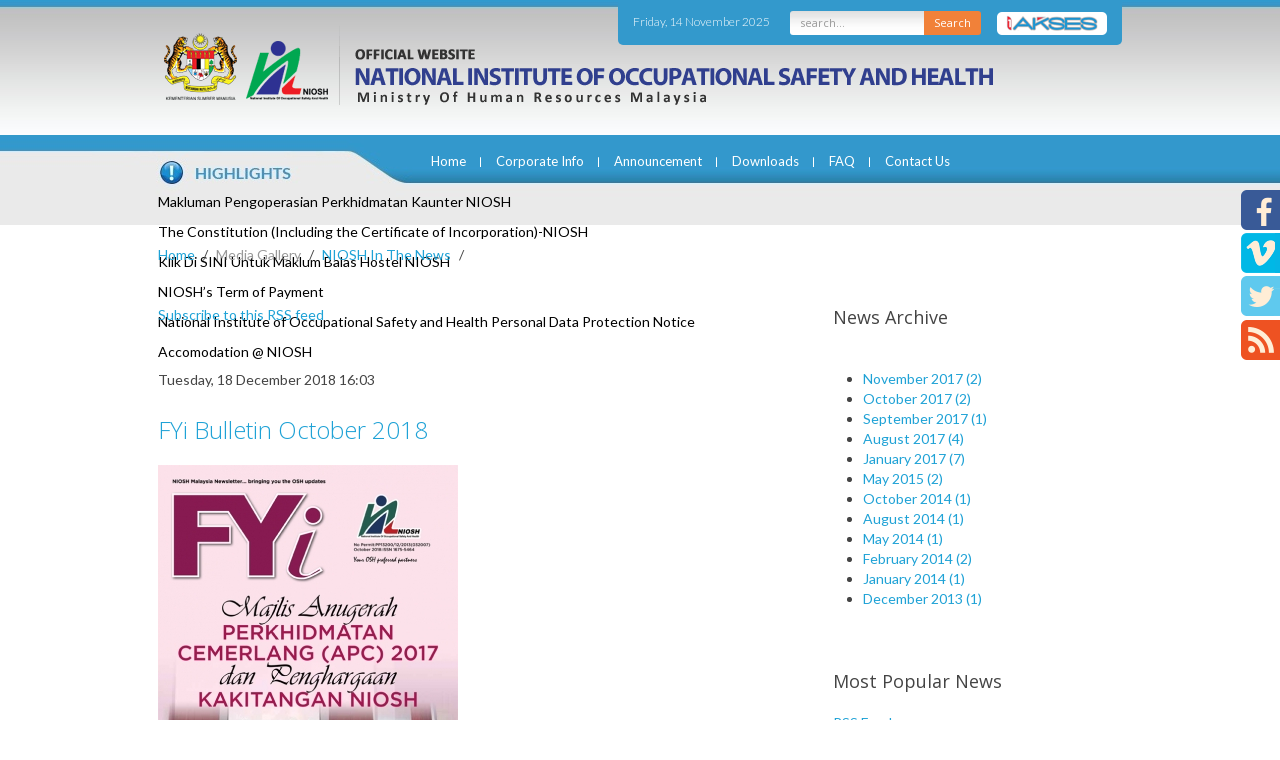

--- FILE ---
content_type: text/html; charset=utf-8
request_url: http://ec2-13-228-82-236.ap-southeast-1.compute.amazonaws.com/mediagallery/niosh-in-the-news/itemlist/user/999-2024-02-08-06-25-47?start=70
body_size: 11235
content:
 


<!DOCTYPE HTML>
<html prefix="og: http://ogp.me/ns#" lang="en-gb" dir="ltr"  data-config='{"twitter":0,"plusone":0,"facebook":0,"style":null}'>

<head>
<meta name="format-detection" content="telephone=no">

<meta name="viewport" content="width=device-width, initial-scale=1" />
<meta charset="utf-8">
<meta http-equiv="X-UA-Compatible" content="IE=edge">

<base href="http://ec2-13-228-82-236.ap-southeast-1.compute.amazonaws.com/mediagallery/niosh-in-the-news/itemlist/user/999-2024-02-08-06-25-47" />
	<meta property="og:url" content="http://13.228.82.236/mediagallery/niosh-in-the-news/itemlist/user/999-2017-08-04-13-48-16?start=70" />
	<meta property="og:type" content="website" />
	<meta property="og:description" content="National Institute of Occupational Safety and Health" />
	<meta name="robots" content="index, follow" />
	<meta http-equiv="content-type" content="text/html; charset=utf-8" />
	<meta name="description" content="National Institute of Occupational Safety and Health" />
	<meta name="generator" content="Joomla! - Open Source Content Management" />
	<title>NIOSH In The News</title>
	<link href="/mediagallery/niosh-in-the-news/itemlist/user/999-2017-08-04-13-48-16?format=feed&amp;type=rss" rel="alternate" type="application/rss+xml" title="RSS 2.0" />
	<link href="/mediagallery/niosh-in-the-news/itemlist/user/999-2017-08-04-13-48-16?format=feed&amp;type=atom" rel="alternate" type="application/atom+xml" title="Atom 1.0" />
	<link href="/templates/niosh/favicon.ico" rel="shortcut icon" type="image/vnd.microsoft.icon" />
	<link href="/media/plg_system_browserupdatewarning/css/BrowserUpdateWarning.css" rel="stylesheet" type="text/css" />
	<link href="/media/k2/assets/css/k2.fonts.css?v2.7.1" rel="stylesheet" type="text/css" />
	<link href="/components/com_k2/css/k2.css?v2.7.1" rel="stylesheet" type="text/css" />
	<link href="/plugins/system/jcemediabox/css/jcemediabox.css?1d12bb5a40100bbd1841bfc0e498ce7b" rel="stylesheet" type="text/css" />
	<link href="/plugins/system/jcemediabox/themes/standard/css/style.css?50fba48f56052a048c5cf30829163e4d" rel="stylesheet" type="text/css" />
	<link href="/media/coalawebtraffic/modules/traffic/css/cwt-base.css" rel="stylesheet" type="text/css" />
	<link href="/media/coalawebtraffic/modules/traffic/counter-themes/users/css/cw-visitors.css" rel="stylesheet" type="text/css" />
	<link href="/modules/mod_sp_news_highlighter/assets/css/style.css" rel="stylesheet" type="text/css" />
	<link href="/modules/mod_jpanel/assets/css/style.css" rel="stylesheet" type="text/css" />
	<style type="text/css">
#scrollToTop {
	cursor: pointer;
	font-size: 0.9em;
	position: fixed;
	text-align: center;
	z-index: 9999;
	-webkit-transition: background-color 0.2s ease-in-out;
	-moz-transition: background-color 0.2s ease-in-out;
	-ms-transition: background-color 0.2s ease-in-out;
	-o-transition: background-color 0.2s ease-in-out;
	transition: background-color 0.2s ease-in-out;

	background: #121212;
	color: #ffffff;
	border-radius: 3px;
	padding-left: 12px;
	padding-right: 12px;
	padding-top: 12px;
	padding-bottom: 12px;
	right: 20px; bottom: 20px;
}

#scrollToTop:hover {
	background: #0088cc;
	color: #ffffff;
}

#scrollToTop > img {
	display: block;
	margin: 0 auto;
}#sp-nh94 {color:#ffffff;background:#df7f00}.sp-nh-item{background:#df7f00}a.sp-nh-link {color:#047aac}a.sp-nh-link:hover {color:#039ee1}.sp-nh-buttons,.sp-nh-item,.sp-nh-prev,.sp-nh-next {height:30px;line-height:30px}.sp-nh-prev,.sp-nh-next{background-image: url(/modules/mod_sp_news_highlighter/assets/images/style5.png)}#jPanel_165,#jPanel_165 .jpanelContent{height: 150px; }#jPanel_165,#jPanel_165 .jpanelContent{width: 150px; }#jPanel_165 .jpanelHandle{background-color: #6a6a6a; color: #ffffff; }#jPanel_165 .jpanelContent{background-color: #242424; }#jPanel_165{right:-161px; top:5%;}
#jPanel_165 .jpanelHandle p{margin: 0;}
#jPanel_165 .jpanelHandle{border-radius:5px 0 0 5px;}
#jPanel_165 .jpanelHandle, #jPanel_165 .jpanelContent{float:right;}

	</style>
	<script type="application/json" class="joomla-script-options new">{"system.paths":{"root":"","base":""},"joomla.jtext":{"PLG_SYS_BROWSERUPDATEWARNING_JS_TIMETOUPGRADE":"It&#39;s time to upgrade your browser.","PLG_SYS_BROWSERUPDATEWARNING_JS_UPDATECURRENT":"Click here to update your current browser","PLG_SYS_BROWSERUPDATEWARNING_JS_IE":"Download Internet Explorer","PLG_SYS_BROWSERUPDATEWARNING_JS_SAFARI":"Download Safari","PLG_SYS_BROWSERUPDATEWARNING_JS_FIREFOX":"Download Firefox","PLG_SYS_BROWSERUPDATEWARNING_JS_CHROME":"Download Chrome","PLG_SYS_BROWSERUPDATEWARNING_JS_OPERA":"Download Opera","PLG_SYS_BROWSERUPDATEWARNING_JS_WHYSHOULDI":"Why you should update:","PLG_SYS_BROWSERUPDATEWARNING_JS_WHYFASTER":"Websites load faster","PLG_SYS_BROWSERUPDATEWARNING_JS_WHYSAFER":"Safer Browsing","PLG_SYS_BROWSERUPDATEWARNING_JS_WHYRENDER":"Websites render correctly","PLG_SYS_BROWSERUPDATEWARNING_JS_WHYMORE":"Other great features","PLG_SYS_BROWSERUPDATEWARNING_JS_CONTINUE":"Continue"}}</script>
	<script src="/media/system/js/mootools-core.js?9a28028bd01499dd21752ad7e6c5ee4c" type="text/javascript"></script>
	<script src="/media/system/js/core.js?9a28028bd01499dd21752ad7e6c5ee4c" type="text/javascript"></script>
	<script src="/media/system/js/mootools-more.js?9a28028bd01499dd21752ad7e6c5ee4c" type="text/javascript"></script>
	<script src="/media/plg_system_browserupdatewarning/js/BrowserUpdateWarning.js" type="text/javascript"></script>
	<script src="/media/plg_system_sl_scrolltotop/js/scrolltotop_mt.js" type="text/javascript"></script>
	<script src="/media/jui/js/jquery.min.js?9a28028bd01499dd21752ad7e6c5ee4c" type="text/javascript"></script>
	<script src="/media/jui/js/jquery-noconflict.js?9a28028bd01499dd21752ad7e6c5ee4c" type="text/javascript"></script>
	<script src="/media/jui/js/jquery-migrate.min.js?9a28028bd01499dd21752ad7e6c5ee4c" type="text/javascript"></script>
	<script src="/media/k2/assets/js/k2.frontend.js?v2.7.1&amp;sitepath=/" type="text/javascript"></script>
	<script src="/media/jui/js/bootstrap.min.js?9a28028bd01499dd21752ad7e6c5ee4c" type="text/javascript"></script>
	<script src="/plugins/system/jcemediabox/js/jcemediabox.js?0c56fee23edfcb9fbdfe257623c5280e" type="text/javascript"></script>
	<script src="/modules/mod_sp_news_highlighter/assets/js/sp_highlighter.js" type="text/javascript"></script>
	<script src="/modules/mod_jpanel/assets/js/jpanel.min.js" type="text/javascript"></script>
	<script type="text/javascript">
window.addEvent('domready',function(){
Joomla.JText.load();
var plg_system_browserupdatewarning_cookie = Cookie.read('plg_system_browserupdatewarning');
	if(!plg_system_browserupdatewarning_cookie) {
		var plg_system_browserupdatewarning = new BrowserUpdateWarning({
			'opacity': 30,
			'imagesDirectory': '/media/plg_system_browserupdatewarning/images/',
			'allowContinue':true,
			'minVersion_ie':8,
			'downloadOptions':["ie","safari","firefox","chrome","opera"]
		});
		plg_system_browserupdatewarning.check();
	}
});
var plg_system_browserupdatewarning_language = []
var plg_system_browserupdatewarning_cookiepath = '';document.addEvent('domready', function() {
	new Skyline_ScrollToTop({
		'image':		'/images/arrowTop20.png',
		'text':			'',
		'title':		'',
		'className':	'scrollToTop',
		'duration':		500,
		'transition':	Fx.Transitions.linear
	});
});jQuery(function($){ $(".hasTooltip").tooltip({"html": true,"container": "body"}); });JCEMediaBox.init({popup:{width:"",height:"",legacy:0,lightbox:0,shadowbox:0,resize:1,icons:1,overlay:1,overlayopacity:0.8,overlaycolor:"#000000",fadespeed:500,scalespeed:500,hideobjects:0,scrolling:"fixed",close:2,labels:{'close':'Close','next':'Next','previous':'Previous','cancel':'Cancel','numbers':'{$current} of {$total}'},cookie_expiry:"",google_viewer:0},tooltip:{className:"tooltip",opacity:0.8,speed:150,position:"br",offsets:{x: 16, y: 16}},base:"/",imgpath:"plugins/system/jcemediabox/img",theme:"standard",themecustom:"",themepath:"plugins/system/jcemediabox/themes",mediafallback:0,mediaselector:"audio,video"});
	jQuery(window).load(function(){		
		
		clickJpanel("#jPanel_165");
		
		initjPanelHandle("#jPanel_165");
		
		closeJpanel("#jPanel_165");
	});

	</script>

<link rel="apple-touch-icon-precomposed" href="/templates/niosh/apple_touch_icon.png">
<link rel="stylesheet" href="/templates/niosh/css/bootstrap.css">
<link rel="stylesheet" href="/templates/niosh/css/theme.css">
<link rel="stylesheet" href="/templates/niosh/css/custom.css">
<link rel="stylesheet" href="/templates/niosh/css/hover.css">
<link rel="stylesheet" href="/templates/niosh/css/responsive.css">
<script src="/templates/niosh/warp/vendor/uikit/js/uikit.js"></script>
<script src="/templates/niosh/js/responsive-switch.js"></script>
<script src="/templates/niosh/warp/vendor/uikit/js/components/autocomplete.js"></script>
<script src="/templates/niosh/warp/vendor/uikit/js/components/search.js"></script>
<script src="/templates/niosh/warp/vendor/uikit/js/components/tooltip.js"></script>
<script src="/templates/niosh/warp/js/social.js"></script>
<script src="/templates/niosh/js/theme.js"></script>



	
   
   
   <link href="/templates/niosh/css/custom.css" rel="stylesheet" type="text/css" alt="W3C"/>

   <link rel="alternate stylesheet" type="text/css" href="/templates/niosh/css/green.css" title="green" media="screen" />
	<link rel="alternate stylesheet" type="text/css" href="/templates/niosh/css/yellow.css" title="yellow" media="screen" />
    <link rel="alternate stylesheet" type="text/css" href="/templates/niosh/css/red.css" title="red" media="screen" />


	<script type="text/javascript" src="/templates/niosh/styleswitch.js"></script>
    
	<script>
  (function(i,s,o,g,r,a,m){i['GoogleAnalyticsObject']=r;i[r]=i[r]||function(){
  (i[r].q=i[r].q||[]).push(arguments)},i[r].l=1*new Date();a=s.createElement(o),
  m=s.getElementsByTagName(o)[0];a.async=1;a.src=g;m.parentNode.insertBefore(a,m)
  })(window,document,'script','//www.google-analytics.com/analytics.js','ga');

  ga('create', 'UA-47565231-1', 'auto');
  ga('send', 'pageview');

</script>
<script type="text/javascript">

//window.$crisp=[];window.CRISP_WEBSITE_ID="cff36e33-8a8d-47f5-804c-4b68c10b6745";(function(){d=document;s=d.createElement("script");s.src="https://client.crisp.chat/l.js";s.async=1;d.getElementsByTagName("head")[0].appendChild(s);})();

$crisp.push(["safe", true])
$crisp.push(['do', 'chat:show']);

</script>
 

</head>

<body class="tm-noblog niosh-in-the-news">


<div class="social-left">

<ul>

<li><a href="https://www.facebook.com/nioshmalaysia"><img src="/templates/niosh/images/social_fb.png" width="39" height="40"  alt="facebook"/></a></li>
<li><a href="https://vimeo.com/niosh/"><img src="/templates/niosh/images/social_vimeo.png" width="39" height="40"  alt="vimeo"/></a></li>
<li><a href="https://twitter.com/NioshMalaysia"><img src="/templates/niosh/images/social_twitter.png" width="39" height="41"  alt="twitter"/></a></li>
<li><a href="/mediagallery/niosh-in-the-news/itemlist/category/2-niosh-in-the-news?format=feed" target="_blank"><img src="/templates/niosh/images/social_rss.png" width="39" height="40"  alt="rss"/></a></li>

</ul>


</div>



	
<div class="wrap header">

<div class="main-container clearfix">


<div class="top-right">

<div class="date-top">

<div class="">
<div class="">
    <div class="cw-mod-traffic-70" id="cw-traffic-162">
                
        
        
                    <div class="cwt-datetime">
        Friday, 14 November 2025        </div>
            </div>
</div>
</div>

</div>

<div class="search-top">

<form id="search-87" class="uk-search-top" action="/search" method="get" role="search">
	<label for="search" style="display:none;">Search</label>
	<input class="inputboxsearch" id="search" type="search" name="q" placeholder="search..." autocomplete="off">
	<button class="search-bttn" onclick="this.form.searchword.focus();">Search</button>


	</form>

</div>


<div class="search-akses">
<a href="/1akses"><img src="/templates/niosh/images/one_akses_button.png" width="110" height="23"  alt="1akses"/> </a>

</div>

</div>


<div class="logo"></div>




</div>

</div>

<div class="wrap navigation-wrap">
<div class="main-container clearfix">

<div class="navigation clearfix">
		<nav class="tm-navbar uk-navbar">

						<ul class="uk-navbar-nav uk-hidden-small"><li><a href="/">Home</a></li><li class="uk-parent" data-uk-dropdown="{}" aria-haspopup="true" aria-expanded="false"><a href="#">Corporate Info</a>
<div class="uk-dropdown uk-dropdown-navbar uk-dropdown-width-1"><div class="uk-grid uk-dropdown-grid"><div class="uk-width-1-1"><ul class="uk-nav uk-nav-navbar"><li class="uk-parent uk-nav-header">Messages
<ul class="uk-nav-sub"><li><a href="/corporate-info/message/chairman">Chairman</a></li><li><a href="/corporate-info/message/executive-director">Executive Director</a></li></ul></li><li class="uk-parent uk-nav-header">NIOSH Policy
<ul class="uk-nav-sub"><li><a href="/corporate-info/niosh-policy/safety-and-health-policy">Safety and Health Policy </a></li><li><a href="/corporate-info/niosh-policy/quality-policy">Quality Policy</a></li><li><a href="/corporate-info/niosh-policy/human-resources-development-policy">Human Resources Development Policy</a></li><li><a href="/corporate-info/niosh-policy/oshect-quality-policy">OSHECT Quality Policy</a></li><li><a href="/corporate-info/niosh-policy/environmental-policy">Environmental Policy</a></li><li><a href="/corporate-info/niosh-policy/rtsms">Road Traffic Safety Management System Policy</a></li><li><a href="/corporate-info/niosh-policy/anti-corruption-policy">Integrity &amp; Governance</a></li><li><a href="/corporate-info/niosh-policy/sustainability-policy">Sustainability Policy</a></li></ul></li><li><a href="/corporate-info/vision-and-mission">Vision and Mission </a></li><li><a href="/corporate-info/board-of-directors">Board Of Directors</a></li><li><a href="/corporate-info/corporate-values">Corporate Values</a></li><li><a href="/corporate-info/organization-chart">Organization Chart</a></li></ul></div></div></div></li><li class="uk-parent" data-uk-dropdown="{}" aria-haspopup="true" aria-expanded="false"><a href="#">Announcement</a>
<div class="uk-dropdown uk-dropdown-navbar uk-dropdown-width-1"><div class="uk-grid uk-dropdown-grid"><div class="uk-width-1-1"><ul class="uk-nav uk-nav-navbar"><li class="uk-parent uk-nav-header">Tender
<ul class="uk-nav-sub"><li><a href="/announcement/tender/tender-offer">Tender Offer</a></li><li><a href="/announcement/tender/tender-award">Tender Award</a></li></ul></li><li><a href="/announcement/sebutharga">Sebutharga</a></li><li><a href="/announcement/vacancy">Vacancy</a></li><li><a href="http://eps.niosh.net.my/" onclick="window.open(this.href, 'targetWindow', 'toolbar=no,location=no,status=no,menubar=no,scrollbars=yes,resizable=yes,'); return false;">e-Vendor Registration</a></li></ul></div></div></div></li><li><a href="/downloads">Downloads</a></li><li class="uk-parent" data-uk-dropdown="{}" aria-haspopup="true" aria-expanded="false"><a href="#">FAQ</a>
<div class="uk-dropdown uk-dropdown-navbar uk-dropdown-width-1"><div class="uk-grid uk-dropdown-grid"><div class="uk-width-1-1"><ul class="uk-nav uk-nav-navbar"><li><a href="/faq/membership">Membership</a></li><li><a href="/faq/training">Training</a></li><li><a href="/faq/administrative-information">Administrative Information</a></li></ul></div></div></div></li><li class="uk-parent" data-uk-dropdown="{}" aria-haspopup="true" aria-expanded="false"><a href="#">Contact Us</a>
<div class="uk-dropdown uk-dropdown-navbar uk-dropdown-width-1"><div class="uk-grid uk-dropdown-grid"><div class="uk-width-1-1"><ul class="uk-nav uk-nav-navbar"><li><a href="/contact-us/headquarters">Headquaters</a></li><li><a href="/contact-us/location-maps">Location Maps</a></li><li><a href="/contact-us/regional-offices">Regional Offices</a></li><li><a href="/contact-us/niosh-hotline">NIOSH Hotline</a></li></ul></div></div></div></li></ul>			
						<a href="#offcanvas" class="uk-navbar-toggle uk-visible-small" data-uk-offcanvas> Menu </a>
			
			

			
		</nav>
		</div>
<div class="highlights main-container">


<div class=""><script type="text/javascript">
	jQuery(function($) {
		$('#sp-nh94').spNewsHighlighter({
			'interval': 5000,
            'fxduration': 1000,
            'animation': "fade"
		});
	});
</script>

<div id="sp-nh94" class="sp_news_higlighter">
	<div class="sp-nh-buttons">
		<span class="sp-nh-text">Highlighter</span>
					<div id="sp-nh-prev94" class="sp-nh-prev"></div>
			<div id="sp-nh-next94" class="sp-nh-next"></div>
			</div>	
	<div id="sp-nh-items94" class="sp-nh-item">
					<div class="sp-nh-item">
				<a class="sp-nh-link" href="/highlights/441-makluman-pengoperasian-perkhidmatan-kaunter-niosh"><span class="sp-nh-title">Makluman Pengoperasian Perkhidmatan Kaunter NIOSH</span></a>	
			</div>
					<div class="sp-nh-item">
				<a class="sp-nh-link" href="/highlights/413-constitution"><span class="sp-nh-title">The Constitution (Including the Certificate of Incorporation)-NIOSH</span></a>	
			</div>
					<div class="sp-nh-item">
				<a class="sp-nh-link" href="/highlights/366-klik-di-sini-untuk-maklum-balas-hostel-niosh"><span class="sp-nh-title">Klik Di SINI Untuk Maklum Balas Hostel NIOSH</span></a>	
			</div>
					<div class="sp-nh-item">
				<a class="sp-nh-link" href="/highlights/345-niosh-s-term-of-payment"><span class="sp-nh-title">NIOSH’s Term of Payment</span></a>	
			</div>
					<div class="sp-nh-item">
				<a class="sp-nh-link" href="/highlights/1-niosh-pdpa-notice"><span class="sp-nh-title">National Institute of Occupational Safety and Health Personal Data Protection Notice</span></a>	
			</div>
					<div class="sp-nh-item">
				<a class="sp-nh-link" href="/highlights/12-hostel"><span class="sp-nh-title">Accomodation @ NIOSH</span></a>	
			</div>
			</div>
	<div style="clear:both"></div>	
</div></div></div>


</div>
</div>


<div class="slideshow">

</div>


<div class="apps-front wrap">
<div class="front-apps-wrap main-front-module-container clearfix">


</div>



</div>





				<main class="tm-content tm-noblog niosh-in-the-news">
                

										<div class="breadcrumbs">		<div class="moduletable">

		
			<ul class="uk-breadcrumb"><li><a href="/">Home</a></li><li><span>Media Gallery</span></li><li><a href="/mediagallery/niosh-in-the-news/latest">NIOSH In The News</a></li><li class="uk-active"><span></span></li></ul>
		</div>

	</div>
					                    
                    
                    
					<div class="main-container clearfix">
                    
					
					 
                    
					<div id="system-message-container">
</div>
<!-- Start K2 User Layout -->

<div id="k2Container" class="userView niosh-in-the-news">

	
		<!-- RSS feed icon -->
	<div class="k2FeedIcon">
		<a href="/mediagallery/niosh-in-the-news/itemlist/user/999-2017-08-04-13-48-16?format=feed" title="Subscribe to this RSS feed">
			<span>Subscribe to this RSS feed</span>
		</a>
		<div class="clr"></div>
	</div>
	
		<div class="userBlock">

		
				<img src="/components/com_k2/images/placeholder/user.png" alt="" style="width:100px; height:auto;" />
		
				<h2></h2>
		
		
		
		<div class="clr"></div>

		
		<div class="clr"></div>
	</div>
	


		<!-- Item list -->
	<div class="userItemList">
		
		<!-- Start K2 Item Layout -->
		<div class="userItemView">

			<!-- Plugins: BeforeDisplay -->
			
			<!-- K2 Plugins: K2BeforeDisplay -->
			
			<div class="userItemHeader">
								<!-- Date created -->
				<span class="userItemDateCreated">
					Tuesday, 18 December 2018 16:03				</span>
				
			  			  <!-- Item title -->
			  <h3 class="userItemTitle">
					
			  						<a href="/publication/fyi-bulletin/fyi-bulletin-2018/item/404-fyi-bulletin-october-2018">
			  		FYi Bulletin October 2018			  	</a>
			  				  				  </h3>
			  		  </div>

		  <!-- Plugins: AfterDisplayTitle -->
		  
		  <!-- K2 Plugins: K2AfterDisplayTitle -->
		  
		  <div class="userItemBody">

			  <!-- Plugins: BeforeDisplayContent -->
			  
			  <!-- K2 Plugins: K2BeforeDisplayContent -->
			  
			  			  <!-- Item Image -->
			  <div class="userItemImageBlock">
				  <span class="userItemImage">
				    <a href="/publication/fyi-bulletin/fyi-bulletin-2018/item/404-fyi-bulletin-october-2018" title="FYi Bulletin October 2018">
				    	<img src="/media/k2/items/cache/dca6745fdbb9da5b038270324f6ced2f_Generic.jpg" alt="FYi Bulletin October 2018" style="width:300px; height:auto;" />
				    </a>
				  </span>
				  <div class="clr"></div>
			  </div>
			  
			  			  <!-- Item introtext -->
			  <div class="userItemIntroText">
			  	<p>No Permit: PP13200/12/2013(032007)</p>
<p>October 2018:ISSN 1675-5464</p>
<p>&nbsp;</p>			  </div>
			  
				<div class="clr"></div>

			  <!-- Plugins: AfterDisplayContent -->
			  
			  <!-- K2 Plugins: K2AfterDisplayContent -->
			  
			  <div class="clr"></div>
		  </div>

		  		  <div class="userItemLinks">

								<!-- Item category name -->
				<div class="userItemCategory">
					<span>Published in</span>
					<a href="/publication/fyi-bulletin/fyi-bulletin-2018">Buletin 2018</a>
				</div>
				
			  			  <!-- Item tags -->
			  <div class="userItemTagsBlock">
				  <span>Tagged under</span>
				  <ul class="userItemTags">
				    				  </ul>
				  <div class="clr"></div>
			  </div>
			  
				<div class="clr"></div>
		  </div>
		  
			<div class="clr"></div>

						<!-- Anchor link to comments below -->
			<div class="userItemCommentsLink">
														<a href="/publication/fyi-bulletin/fyi-bulletin-2018/item/404-fyi-bulletin-october-2018#itemCommentsAnchor">
						Be the first to comment!					</a>
												</div>
			
						<!-- Item "read more..." link -->
			<div class="userItemReadMore">
				<a class="k2ReadMore" href="/publication/fyi-bulletin/fyi-bulletin-2018/item/404-fyi-bulletin-october-2018">
					Read more...				</a>
			</div>
			
			<div class="clr"></div>

		  <!-- Plugins: AfterDisplay -->
		  
		  <!-- K2 Plugins: K2AfterDisplay -->
		  
			<div class="clr"></div>
		</div>
		<!-- End K2 Item Layout -->

		
		<!-- Start K2 Item Layout -->
		<div class="userItemView">

			<!-- Plugins: BeforeDisplay -->
			
			<!-- K2 Plugins: K2BeforeDisplay -->
			
			<div class="userItemHeader">
								<!-- Date created -->
				<span class="userItemDateCreated">
					Tuesday, 18 December 2018 14:56				</span>
				
			  			  <!-- Item title -->
			  <h3 class="userItemTitle">
					
			  						<a href="/publication/fyi-bulletin/fyi-bulletin-2018/item/403-fyi-bulletin-september-2018">
			  		FYi Bulletin September 2018			  	</a>
			  				  				  </h3>
			  		  </div>

		  <!-- Plugins: AfterDisplayTitle -->
		  
		  <!-- K2 Plugins: K2AfterDisplayTitle -->
		  
		  <div class="userItemBody">

			  <!-- Plugins: BeforeDisplayContent -->
			  
			  <!-- K2 Plugins: K2BeforeDisplayContent -->
			  
			  			  <!-- Item Image -->
			  <div class="userItemImageBlock">
				  <span class="userItemImage">
				    <a href="/publication/fyi-bulletin/fyi-bulletin-2018/item/403-fyi-bulletin-september-2018" title="FYi Bulletin September 2018">
				    	<img src="/media/k2/items/cache/71601b6fd7fc74a9f4eea8e6c1b43d35_Generic.jpg" alt="FYi Bulletin September 2018" style="width:300px; height:auto;" />
				    </a>
				  </span>
				  <div class="clr"></div>
			  </div>
			  
			  			  <!-- Item introtext -->
			  <div class="userItemIntroText">
			  	<p>No Permit: PP13200/12/2013(032007)</p>
<p>September 2018:ISSN 1675-5464</p>
<p>&nbsp;</p>			  </div>
			  
				<div class="clr"></div>

			  <!-- Plugins: AfterDisplayContent -->
			  
			  <!-- K2 Plugins: K2AfterDisplayContent -->
			  
			  <div class="clr"></div>
		  </div>

		  		  <div class="userItemLinks">

								<!-- Item category name -->
				<div class="userItemCategory">
					<span>Published in</span>
					<a href="/publication/fyi-bulletin/fyi-bulletin-2018">Buletin 2018</a>
				</div>
				
			  			  <!-- Item tags -->
			  <div class="userItemTagsBlock">
				  <span>Tagged under</span>
				  <ul class="userItemTags">
				    				  </ul>
				  <div class="clr"></div>
			  </div>
			  
				<div class="clr"></div>
		  </div>
		  
			<div class="clr"></div>

						<!-- Anchor link to comments below -->
			<div class="userItemCommentsLink">
														<a href="/publication/fyi-bulletin/fyi-bulletin-2018/item/403-fyi-bulletin-september-2018#itemCommentsAnchor">
						Be the first to comment!					</a>
												</div>
			
						<!-- Item "read more..." link -->
			<div class="userItemReadMore">
				<a class="k2ReadMore" href="/publication/fyi-bulletin/fyi-bulletin-2018/item/403-fyi-bulletin-september-2018">
					Read more...				</a>
			</div>
			
			<div class="clr"></div>

		  <!-- Plugins: AfterDisplay -->
		  
		  <!-- K2 Plugins: K2AfterDisplay -->
		  
			<div class="clr"></div>
		</div>
		<!-- End K2 Item Layout -->

		
		<!-- Start K2 Item Layout -->
		<div class="userItemView">

			<!-- Plugins: BeforeDisplay -->
			
			<!-- K2 Plugins: K2BeforeDisplay -->
			
			<div class="userItemHeader">
								<!-- Date created -->
				<span class="userItemDateCreated">
					Wednesday, 03 October 2018 12:21				</span>
				
			  			  <!-- Item title -->
			  <h3 class="userItemTitle">
					
			  						<a href="/publication/fyi-bulletin/fyi-bulletin-2018/item/387-fyi-bulletin-august-2018">
			  		FYi Bulletin August 2018			  	</a>
			  				  				  </h3>
			  		  </div>

		  <!-- Plugins: AfterDisplayTitle -->
		  
		  <!-- K2 Plugins: K2AfterDisplayTitle -->
		  
		  <div class="userItemBody">

			  <!-- Plugins: BeforeDisplayContent -->
			  
			  <!-- K2 Plugins: K2BeforeDisplayContent -->
			  
			  			  <!-- Item Image -->
			  <div class="userItemImageBlock">
				  <span class="userItemImage">
				    <a href="/publication/fyi-bulletin/fyi-bulletin-2018/item/387-fyi-bulletin-august-2018" title="FYi Bulletin August 2018">
				    	<img src="/media/k2/items/cache/c07bdbd398dd4ac563358e095fc5d2e0_Generic.jpg" alt="FYi Bulletin August 2018" style="width:300px; height:auto;" />
				    </a>
				  </span>
				  <div class="clr"></div>
			  </div>
			  
			  			  <!-- Item introtext -->
			  <div class="userItemIntroText">
			  	<p>No Permit: PP13200/12/2013(032007)</p>
<p>August 2018:ISSN 1675-5464</p>
<p>&nbsp;</p>			  </div>
			  
				<div class="clr"></div>

			  <!-- Plugins: AfterDisplayContent -->
			  
			  <!-- K2 Plugins: K2AfterDisplayContent -->
			  
			  <div class="clr"></div>
		  </div>

		  		  <div class="userItemLinks">

								<!-- Item category name -->
				<div class="userItemCategory">
					<span>Published in</span>
					<a href="/publication/fyi-bulletin/fyi-bulletin-2018">Buletin 2018</a>
				</div>
				
			  			  <!-- Item tags -->
			  <div class="userItemTagsBlock">
				  <span>Tagged under</span>
				  <ul class="userItemTags">
				    				  </ul>
				  <div class="clr"></div>
			  </div>
			  
				<div class="clr"></div>
		  </div>
		  
			<div class="clr"></div>

						<!-- Anchor link to comments below -->
			<div class="userItemCommentsLink">
														<a href="/publication/fyi-bulletin/fyi-bulletin-2018/item/387-fyi-bulletin-august-2018#itemCommentsAnchor">
						Be the first to comment!					</a>
												</div>
			
						<!-- Item "read more..." link -->
			<div class="userItemReadMore">
				<a class="k2ReadMore" href="/publication/fyi-bulletin/fyi-bulletin-2018/item/387-fyi-bulletin-august-2018">
					Read more...				</a>
			</div>
			
			<div class="clr"></div>

		  <!-- Plugins: AfterDisplay -->
		  
		  <!-- K2 Plugins: K2AfterDisplay -->
		  
			<div class="clr"></div>
		</div>
		<!-- End K2 Item Layout -->

		
		<!-- Start K2 Item Layout -->
		<div class="userItemView">

			<!-- Plugins: BeforeDisplay -->
			
			<!-- K2 Plugins: K2BeforeDisplay -->
			
			<div class="userItemHeader">
								<!-- Date created -->
				<span class="userItemDateCreated">
					Wednesday, 03 October 2018 12:19				</span>
				
			  			  <!-- Item title -->
			  <h3 class="userItemTitle">
					
			  						<a href="/publication/fyi-bulletin/fyi-bulletin-2018/item/386-fyi-bulletin-july-2018">
			  		FYi Bulletin July 2018			  	</a>
			  				  				  </h3>
			  		  </div>

		  <!-- Plugins: AfterDisplayTitle -->
		  
		  <!-- K2 Plugins: K2AfterDisplayTitle -->
		  
		  <div class="userItemBody">

			  <!-- Plugins: BeforeDisplayContent -->
			  
			  <!-- K2 Plugins: K2BeforeDisplayContent -->
			  
			  			  <!-- Item Image -->
			  <div class="userItemImageBlock">
				  <span class="userItemImage">
				    <a href="/publication/fyi-bulletin/fyi-bulletin-2018/item/386-fyi-bulletin-july-2018" title="FYi Bulletin July 2018">
				    	<img src="/media/k2/items/cache/65672688a4f4c8a57ea38e20056bdce1_Generic.jpg" alt="FYi Bulletin July 2018" style="width:300px; height:auto;" />
				    </a>
				  </span>
				  <div class="clr"></div>
			  </div>
			  
			  			  <!-- Item introtext -->
			  <div class="userItemIntroText">
			  	<p>No Permit: PP13200/12/2013(032007)</p>
<p>July 2018:ISSN 1675-5464</p>
<p>&nbsp;</p>			  </div>
			  
				<div class="clr"></div>

			  <!-- Plugins: AfterDisplayContent -->
			  
			  <!-- K2 Plugins: K2AfterDisplayContent -->
			  
			  <div class="clr"></div>
		  </div>

		  		  <div class="userItemLinks">

								<!-- Item category name -->
				<div class="userItemCategory">
					<span>Published in</span>
					<a href="/publication/fyi-bulletin/fyi-bulletin-2018">Buletin 2018</a>
				</div>
				
			  			  <!-- Item tags -->
			  <div class="userItemTagsBlock">
				  <span>Tagged under</span>
				  <ul class="userItemTags">
				    				  </ul>
				  <div class="clr"></div>
			  </div>
			  
				<div class="clr"></div>
		  </div>
		  
			<div class="clr"></div>

						<!-- Anchor link to comments below -->
			<div class="userItemCommentsLink">
														<a href="/publication/fyi-bulletin/fyi-bulletin-2018/item/386-fyi-bulletin-july-2018#itemCommentsAnchor">
						Be the first to comment!					</a>
												</div>
			
						<!-- Item "read more..." link -->
			<div class="userItemReadMore">
				<a class="k2ReadMore" href="/publication/fyi-bulletin/fyi-bulletin-2018/item/386-fyi-bulletin-july-2018">
					Read more...				</a>
			</div>
			
			<div class="clr"></div>

		  <!-- Plugins: AfterDisplay -->
		  
		  <!-- K2 Plugins: K2AfterDisplay -->
		  
			<div class="clr"></div>
		</div>
		<!-- End K2 Item Layout -->

		
		<!-- Start K2 Item Layout -->
		<div class="userItemView">

			<!-- Plugins: BeforeDisplay -->
			
			<!-- K2 Plugins: K2BeforeDisplay -->
			
			<div class="userItemHeader">
								<!-- Date created -->
				<span class="userItemDateCreated">
					Wednesday, 03 October 2018 12:18				</span>
				
			  			  <!-- Item title -->
			  <h3 class="userItemTitle">
					
			  						<a href="/publication/fyi-bulletin/fyi-bulletin-2018/item/385-fyi-bulletin-june-2018">
			  		FYi Bulletin June 2018			  	</a>
			  				  				  </h3>
			  		  </div>

		  <!-- Plugins: AfterDisplayTitle -->
		  
		  <!-- K2 Plugins: K2AfterDisplayTitle -->
		  
		  <div class="userItemBody">

			  <!-- Plugins: BeforeDisplayContent -->
			  
			  <!-- K2 Plugins: K2BeforeDisplayContent -->
			  
			  			  <!-- Item Image -->
			  <div class="userItemImageBlock">
				  <span class="userItemImage">
				    <a href="/publication/fyi-bulletin/fyi-bulletin-2018/item/385-fyi-bulletin-june-2018" title="FYi Bulletin June 2018">
				    	<img src="/media/k2/items/cache/5b62d01506bd8a53b6c4928e25fa9b8a_Generic.jpg" alt="FYi Bulletin June 2018" style="width:300px; height:auto;" />
				    </a>
				  </span>
				  <div class="clr"></div>
			  </div>
			  
			  			  <!-- Item introtext -->
			  <div class="userItemIntroText">
			  	<p>No Permit: PP13200/12/2013(032007)</p>
<p>June 2018:ISSN 1675-5464</p>
<p>&nbsp;</p>			  </div>
			  
				<div class="clr"></div>

			  <!-- Plugins: AfterDisplayContent -->
			  
			  <!-- K2 Plugins: K2AfterDisplayContent -->
			  
			  <div class="clr"></div>
		  </div>

		  		  <div class="userItemLinks">

								<!-- Item category name -->
				<div class="userItemCategory">
					<span>Published in</span>
					<a href="/publication/fyi-bulletin/fyi-bulletin-2018">Buletin 2018</a>
				</div>
				
			  			  <!-- Item tags -->
			  <div class="userItemTagsBlock">
				  <span>Tagged under</span>
				  <ul class="userItemTags">
				    				  </ul>
				  <div class="clr"></div>
			  </div>
			  
				<div class="clr"></div>
		  </div>
		  
			<div class="clr"></div>

						<!-- Anchor link to comments below -->
			<div class="userItemCommentsLink">
														<a href="/publication/fyi-bulletin/fyi-bulletin-2018/item/385-fyi-bulletin-june-2018#itemCommentsAnchor">
						Be the first to comment!					</a>
												</div>
			
						<!-- Item "read more..." link -->
			<div class="userItemReadMore">
				<a class="k2ReadMore" href="/publication/fyi-bulletin/fyi-bulletin-2018/item/385-fyi-bulletin-june-2018">
					Read more...				</a>
			</div>
			
			<div class="clr"></div>

		  <!-- Plugins: AfterDisplay -->
		  
		  <!-- K2 Plugins: K2AfterDisplay -->
		  
			<div class="clr"></div>
		</div>
		<!-- End K2 Item Layout -->

		
		<!-- Start K2 Item Layout -->
		<div class="userItemView">

			<!-- Plugins: BeforeDisplay -->
			
			<!-- K2 Plugins: K2BeforeDisplay -->
			
			<div class="userItemHeader">
								<!-- Date created -->
				<span class="userItemDateCreated">
					Wednesday, 03 October 2018 12:18				</span>
				
			  			  <!-- Item title -->
			  <h3 class="userItemTitle">
					
			  						<a href="/publication/fyi-bulletin/fyi-bulletin-2018/item/384-fyi-bulletin-may-2018">
			  		FYi Bulletin May 2018			  	</a>
			  				  				  </h3>
			  		  </div>

		  <!-- Plugins: AfterDisplayTitle -->
		  
		  <!-- K2 Plugins: K2AfterDisplayTitle -->
		  
		  <div class="userItemBody">

			  <!-- Plugins: BeforeDisplayContent -->
			  
			  <!-- K2 Plugins: K2BeforeDisplayContent -->
			  
			  			  <!-- Item Image -->
			  <div class="userItemImageBlock">
				  <span class="userItemImage">
				    <a href="/publication/fyi-bulletin/fyi-bulletin-2018/item/384-fyi-bulletin-may-2018" title="FYi Bulletin May 2018">
				    	<img src="/media/k2/items/cache/011e88ef4a8328e08be9d913808b8290_Generic.jpg" alt="FYi Bulletin May 2018" style="width:300px; height:auto;" />
				    </a>
				  </span>
				  <div class="clr"></div>
			  </div>
			  
			  			  <!-- Item introtext -->
			  <div class="userItemIntroText">
			  	<p>No Permit: PP13200/12/2013(032007)</p>
<p>May 2018:ISSN 1675-5464</p>
<p>&nbsp;</p>			  </div>
			  
				<div class="clr"></div>

			  <!-- Plugins: AfterDisplayContent -->
			  
			  <!-- K2 Plugins: K2AfterDisplayContent -->
			  
			  <div class="clr"></div>
		  </div>

		  		  <div class="userItemLinks">

								<!-- Item category name -->
				<div class="userItemCategory">
					<span>Published in</span>
					<a href="/publication/fyi-bulletin/fyi-bulletin-2018">Buletin 2018</a>
				</div>
				
			  			  <!-- Item tags -->
			  <div class="userItemTagsBlock">
				  <span>Tagged under</span>
				  <ul class="userItemTags">
				    				  </ul>
				  <div class="clr"></div>
			  </div>
			  
				<div class="clr"></div>
		  </div>
		  
			<div class="clr"></div>

						<!-- Anchor link to comments below -->
			<div class="userItemCommentsLink">
														<a href="/publication/fyi-bulletin/fyi-bulletin-2018/item/384-fyi-bulletin-may-2018#itemCommentsAnchor">
						Be the first to comment!					</a>
												</div>
			
						<!-- Item "read more..." link -->
			<div class="userItemReadMore">
				<a class="k2ReadMore" href="/publication/fyi-bulletin/fyi-bulletin-2018/item/384-fyi-bulletin-may-2018">
					Read more...				</a>
			</div>
			
			<div class="clr"></div>

		  <!-- Plugins: AfterDisplay -->
		  
		  <!-- K2 Plugins: K2AfterDisplay -->
		  
			<div class="clr"></div>
		</div>
		<!-- End K2 Item Layout -->

		
		<!-- Start K2 Item Layout -->
		<div class="userItemView">

			<!-- Plugins: BeforeDisplay -->
			
			<!-- K2 Plugins: K2BeforeDisplay -->
			
			<div class="userItemHeader">
								<!-- Date created -->
				<span class="userItemDateCreated">
					Wednesday, 03 October 2018 12:15				</span>
				
			  			  <!-- Item title -->
			  <h3 class="userItemTitle">
					
			  						<a href="/publication/fyi-bulletin/fyi-bulletin-2018/item/383-fyi-bulletin-april-2018">
			  		FYi Bulletin April 2018			  	</a>
			  				  				  </h3>
			  		  </div>

		  <!-- Plugins: AfterDisplayTitle -->
		  
		  <!-- K2 Plugins: K2AfterDisplayTitle -->
		  
		  <div class="userItemBody">

			  <!-- Plugins: BeforeDisplayContent -->
			  
			  <!-- K2 Plugins: K2BeforeDisplayContent -->
			  
			  			  <!-- Item Image -->
			  <div class="userItemImageBlock">
				  <span class="userItemImage">
				    <a href="/publication/fyi-bulletin/fyi-bulletin-2018/item/383-fyi-bulletin-april-2018" title="FYi Bulletin April 2018">
				    	<img src="/media/k2/items/cache/92c3523de61d06eebdc515f2babb64b9_Generic.jpg" alt="FYi Bulletin April 2018" style="width:300px; height:auto;" />
				    </a>
				  </span>
				  <div class="clr"></div>
			  </div>
			  
			  			  <!-- Item introtext -->
			  <div class="userItemIntroText">
			  	<p>No Permit: PP13200/12/2013(032007)</p>
<p>April 2018:ISSN 1675-5464</p>
<p>&nbsp;</p>			  </div>
			  
				<div class="clr"></div>

			  <!-- Plugins: AfterDisplayContent -->
			  
			  <!-- K2 Plugins: K2AfterDisplayContent -->
			  
			  <div class="clr"></div>
		  </div>

		  		  <div class="userItemLinks">

								<!-- Item category name -->
				<div class="userItemCategory">
					<span>Published in</span>
					<a href="/publication/fyi-bulletin/fyi-bulletin-2018">Buletin 2018</a>
				</div>
				
			  			  <!-- Item tags -->
			  <div class="userItemTagsBlock">
				  <span>Tagged under</span>
				  <ul class="userItemTags">
				    				  </ul>
				  <div class="clr"></div>
			  </div>
			  
				<div class="clr"></div>
		  </div>
		  
			<div class="clr"></div>

						<!-- Anchor link to comments below -->
			<div class="userItemCommentsLink">
														<a href="/publication/fyi-bulletin/fyi-bulletin-2018/item/383-fyi-bulletin-april-2018#itemCommentsAnchor">
						Be the first to comment!					</a>
												</div>
			
						<!-- Item "read more..." link -->
			<div class="userItemReadMore">
				<a class="k2ReadMore" href="/publication/fyi-bulletin/fyi-bulletin-2018/item/383-fyi-bulletin-april-2018">
					Read more...				</a>
			</div>
			
			<div class="clr"></div>

		  <!-- Plugins: AfterDisplay -->
		  
		  <!-- K2 Plugins: K2AfterDisplay -->
		  
			<div class="clr"></div>
		</div>
		<!-- End K2 Item Layout -->

		
		<!-- Start K2 Item Layout -->
		<div class="userItemView">

			<!-- Plugins: BeforeDisplay -->
			
			<!-- K2 Plugins: K2BeforeDisplay -->
			
			<div class="userItemHeader">
								<!-- Date created -->
				<span class="userItemDateCreated">
					Wednesday, 03 October 2018 10:28				</span>
				
			  			  <!-- Item title -->
			  <h3 class="userItemTitle">
					
			  						<a href="/publication/fyi-bulletin/fyi-bulletin-2018/item/382-fyi-bulletin-march-2018">
			  		FYi Bulletin March 2018			  	</a>
			  				  				  </h3>
			  		  </div>

		  <!-- Plugins: AfterDisplayTitle -->
		  
		  <!-- K2 Plugins: K2AfterDisplayTitle -->
		  
		  <div class="userItemBody">

			  <!-- Plugins: BeforeDisplayContent -->
			  
			  <!-- K2 Plugins: K2BeforeDisplayContent -->
			  
			  			  <!-- Item Image -->
			  <div class="userItemImageBlock">
				  <span class="userItemImage">
				    <a href="/publication/fyi-bulletin/fyi-bulletin-2018/item/382-fyi-bulletin-march-2018" title="FYi Bulletin March 2018">
				    	<img src="/media/k2/items/cache/e561084e9220383c7204eb40f9bc13f1_Generic.jpg" alt="FYi Bulletin March 2018" style="width:300px; height:auto;" />
				    </a>
				  </span>
				  <div class="clr"></div>
			  </div>
			  
			  			  <!-- Item introtext -->
			  <div class="userItemIntroText">
			  	<p>No Permit: PP13200/12/2013(032007)</p>
<p>March 2018:ISSN 1675-5464</p>
<p>&nbsp;</p>			  </div>
			  
				<div class="clr"></div>

			  <!-- Plugins: AfterDisplayContent -->
			  
			  <!-- K2 Plugins: K2AfterDisplayContent -->
			  
			  <div class="clr"></div>
		  </div>

		  		  <div class="userItemLinks">

								<!-- Item category name -->
				<div class="userItemCategory">
					<span>Published in</span>
					<a href="/publication/fyi-bulletin/fyi-bulletin-2018">Buletin 2018</a>
				</div>
				
			  			  <!-- Item tags -->
			  <div class="userItemTagsBlock">
				  <span>Tagged under</span>
				  <ul class="userItemTags">
				    				  </ul>
				  <div class="clr"></div>
			  </div>
			  
				<div class="clr"></div>
		  </div>
		  
			<div class="clr"></div>

						<!-- Anchor link to comments below -->
			<div class="userItemCommentsLink">
														<a href="/publication/fyi-bulletin/fyi-bulletin-2018/item/382-fyi-bulletin-march-2018#itemCommentsAnchor">
						Be the first to comment!					</a>
												</div>
			
						<!-- Item "read more..." link -->
			<div class="userItemReadMore">
				<a class="k2ReadMore" href="/publication/fyi-bulletin/fyi-bulletin-2018/item/382-fyi-bulletin-march-2018">
					Read more...				</a>
			</div>
			
			<div class="clr"></div>

		  <!-- Plugins: AfterDisplay -->
		  
		  <!-- K2 Plugins: K2AfterDisplay -->
		  
			<div class="clr"></div>
		</div>
		<!-- End K2 Item Layout -->

		
		<!-- Start K2 Item Layout -->
		<div class="userItemView">

			<!-- Plugins: BeforeDisplay -->
			
			<!-- K2 Plugins: K2BeforeDisplay -->
			
			<div class="userItemHeader">
								<!-- Date created -->
				<span class="userItemDateCreated">
					Tuesday, 20 March 2018 17:10				</span>
				
			  			  <!-- Item title -->
			  <h3 class="userItemTitle">
					
			  						<a href="/publication/fyi-bulletin/fyi-bulletin-2017/item/341-fyi-bulletin-december-2017">
			  		FYi Bulletin December 2017			  	</a>
			  				  				  </h3>
			  		  </div>

		  <!-- Plugins: AfterDisplayTitle -->
		  
		  <!-- K2 Plugins: K2AfterDisplayTitle -->
		  
		  <div class="userItemBody">

			  <!-- Plugins: BeforeDisplayContent -->
			  
			  <!-- K2 Plugins: K2BeforeDisplayContent -->
			  
			  			  <!-- Item Image -->
			  <div class="userItemImageBlock">
				  <span class="userItemImage">
				    <a href="/publication/fyi-bulletin/fyi-bulletin-2017/item/341-fyi-bulletin-december-2017" title="FYi Bulletin December 2017">
				    	<img src="/media/k2/items/cache/23f6a067599ae98276b159b7685c0abf_Generic.jpg" alt="FYi Bulletin December 2017" style="width:300px; height:auto;" />
				    </a>
				  </span>
				  <div class="clr"></div>
			  </div>
			  
			  			  <!-- Item introtext -->
			  <div class="userItemIntroText">
			  	<p>No Permit: PP13200/12/2013(032007)</p>			  </div>
			  
				<div class="clr"></div>

			  <!-- Plugins: AfterDisplayContent -->
			  
			  <!-- K2 Plugins: K2AfterDisplayContent -->
			  
			  <div class="clr"></div>
		  </div>

		  		  <div class="userItemLinks">

								<!-- Item category name -->
				<div class="userItemCategory">
					<span>Published in</span>
					<a href="/publication/fyi-bulletin/fyi-bulletin-2017">Buletin 2017</a>
				</div>
				
			  			  <!-- Item tags -->
			  <div class="userItemTagsBlock">
				  <span>Tagged under</span>
				  <ul class="userItemTags">
				    				  </ul>
				  <div class="clr"></div>
			  </div>
			  
				<div class="clr"></div>
		  </div>
		  
			<div class="clr"></div>

						<!-- Anchor link to comments below -->
			<div class="userItemCommentsLink">
														<a href="/publication/fyi-bulletin/fyi-bulletin-2017/item/341-fyi-bulletin-december-2017#itemCommentsAnchor">
						Be the first to comment!					</a>
												</div>
			
						<!-- Item "read more..." link -->
			<div class="userItemReadMore">
				<a class="k2ReadMore" href="/publication/fyi-bulletin/fyi-bulletin-2017/item/341-fyi-bulletin-december-2017">
					Read more...				</a>
			</div>
			
			<div class="clr"></div>

		  <!-- Plugins: AfterDisplay -->
		  
		  <!-- K2 Plugins: K2AfterDisplay -->
		  
			<div class="clr"></div>
		</div>
		<!-- End K2 Item Layout -->

		
		<!-- Start K2 Item Layout -->
		<div class="userItemView">

			<!-- Plugins: BeforeDisplay -->
			
			<!-- K2 Plugins: K2BeforeDisplay -->
			
			<div class="userItemHeader">
								<!-- Date created -->
				<span class="userItemDateCreated">
					Tuesday, 20 March 2018 17:09				</span>
				
			  			  <!-- Item title -->
			  <h3 class="userItemTitle">
					
			  						<a href="/publication/fyi-bulletin/fyi-bulletin-2017/item/340-fyi-bulletin-august-2017">
			  		FYi Bulletin August 2017			  	</a>
			  				  				  </h3>
			  		  </div>

		  <!-- Plugins: AfterDisplayTitle -->
		  
		  <!-- K2 Plugins: K2AfterDisplayTitle -->
		  
		  <div class="userItemBody">

			  <!-- Plugins: BeforeDisplayContent -->
			  
			  <!-- K2 Plugins: K2BeforeDisplayContent -->
			  
			  			  <!-- Item Image -->
			  <div class="userItemImageBlock">
				  <span class="userItemImage">
				    <a href="/publication/fyi-bulletin/fyi-bulletin-2017/item/340-fyi-bulletin-august-2017" title="FYi Bulletin August 2017">
				    	<img src="/media/k2/items/cache/c1a11e28afb03c9d81c096faa0a5ce8e_Generic.jpg" alt="FYi Bulletin August 2017" style="width:300px; height:auto;" />
				    </a>
				  </span>
				  <div class="clr"></div>
			  </div>
			  
			  			  <!-- Item introtext -->
			  <div class="userItemIntroText">
			  	<p>No Permit: PP13200/12/2013(032007)</p>			  </div>
			  
				<div class="clr"></div>

			  <!-- Plugins: AfterDisplayContent -->
			  
			  <!-- K2 Plugins: K2AfterDisplayContent -->
			  
			  <div class="clr"></div>
		  </div>

		  		  <div class="userItemLinks">

								<!-- Item category name -->
				<div class="userItemCategory">
					<span>Published in</span>
					<a href="/publication/fyi-bulletin/fyi-bulletin-2017">Buletin 2017</a>
				</div>
				
			  			  <!-- Item tags -->
			  <div class="userItemTagsBlock">
				  <span>Tagged under</span>
				  <ul class="userItemTags">
				    				  </ul>
				  <div class="clr"></div>
			  </div>
			  
				<div class="clr"></div>
		  </div>
		  
			<div class="clr"></div>

						<!-- Anchor link to comments below -->
			<div class="userItemCommentsLink">
														<a href="/publication/fyi-bulletin/fyi-bulletin-2017/item/340-fyi-bulletin-august-2017#itemCommentsAnchor">
						Be the first to comment!					</a>
												</div>
			
						<!-- Item "read more..." link -->
			<div class="userItemReadMore">
				<a class="k2ReadMore" href="/publication/fyi-bulletin/fyi-bulletin-2017/item/340-fyi-bulletin-august-2017">
					Read more...				</a>
			</div>
			
			<div class="clr"></div>

		  <!-- Plugins: AfterDisplay -->
		  
		  <!-- K2 Plugins: K2AfterDisplay -->
		  
			<div class="clr"></div>
		</div>
		<!-- End K2 Item Layout -->

			</div>

	<!-- Pagination -->
		<div class="k2Pagination">
		<ul>
	<li class="pagination-start"><a title="Start" href="/mediagallery/niosh-in-the-news/itemlist/user/999-2017-08-04-13-48-16?limitstart=0" class="hasTooltip pagenav">Start</a></li>
	<li class="pagination-prev"><a title="Prev" href="/mediagallery/niosh-in-the-news/itemlist/user/999-2017-08-04-13-48-16?start=60" class="hasTooltip pagenav">Prev</a></li>
			<li><a href="/mediagallery/niosh-in-the-news/itemlist/user/999-2017-08-04-13-48-16?start=20" class="pagenav">3</a></li>			<li><a href="/mediagallery/niosh-in-the-news/itemlist/user/999-2017-08-04-13-48-16?start=30" class="pagenav">4</a></li>			<li><a href="/mediagallery/niosh-in-the-news/itemlist/user/999-2017-08-04-13-48-16?start=40" class="pagenav">5</a></li>			<li><a href="/mediagallery/niosh-in-the-news/itemlist/user/999-2017-08-04-13-48-16?start=50" class="pagenav">6</a></li>			<li><a href="/mediagallery/niosh-in-the-news/itemlist/user/999-2017-08-04-13-48-16?start=60" class="pagenav">7</a></li>			<li><span class="pagenav">8</span></li>			<li><a href="/mediagallery/niosh-in-the-news/itemlist/user/999-2017-08-04-13-48-16?start=80" class="pagenav">9</a></li>			<li><a href="/mediagallery/niosh-in-the-news/itemlist/user/999-2017-08-04-13-48-16?start=90" class="pagenav">10</a></li>			<li><a href="/mediagallery/niosh-in-the-news/itemlist/user/999-2017-08-04-13-48-16?start=100" class="pagenav">11</a></li>			<li><a href="/mediagallery/niosh-in-the-news/itemlist/user/999-2017-08-04-13-48-16?start=110" class="pagenav">12</a></li>		<li class="pagination-next"><a title="Next" href="/mediagallery/niosh-in-the-news/itemlist/user/999-2017-08-04-13-48-16?start=80" class="hasTooltip pagenav">Next</a></li>
	<li class="pagination-end"><a title="End" href="/mediagallery/niosh-in-the-news/itemlist/user/999-2017-08-04-13-48-16?start=210" class="hasTooltip pagenav">End</a></li>
</ul>
		<div class="clr"></div>
		Page 8 of 22	</div>
	
	
</div>

<!-- End K2 User Layout -->

<!-- JoomlaWorks "K2" (v2.7.1) | Learn more about K2 at http://getk2.org -->                    
                    
                    						<div class=" right-module"><h3 class="uk-panel-title">News Archive</h3><div id="k2ModuleBox170" class="k2ArchivesBlock right-module">
  <ul>
        <li>
      <a href="/mediagallery/niosh-in-the-news/itemlist/date/2017/11?catid=2">
        November 2017        (2)      </a>
    </li>
        <li>
      <a href="/mediagallery/niosh-in-the-news/itemlist/date/2017/10?catid=2">
        October 2017        (2)      </a>
    </li>
        <li>
      <a href="/mediagallery/niosh-in-the-news/itemlist/date/2017/9?catid=2">
        September 2017        (1)      </a>
    </li>
        <li>
      <a href="/mediagallery/niosh-in-the-news/itemlist/date/2017/8?catid=2">
        August 2017        (4)      </a>
    </li>
        <li>
      <a href="/mediagallery/niosh-in-the-news/itemlist/date/2017/1?catid=2">
        January 2017        (7)      </a>
    </li>
        <li>
      <a href="/mediagallery/niosh-in-the-news/itemlist/date/2015/5?catid=2">
        May 2015        (2)      </a>
    </li>
        <li>
      <a href="/mediagallery/niosh-in-the-news/itemlist/date/2014/10?catid=2">
        October 2014        (1)      </a>
    </li>
        <li>
      <a href="/mediagallery/niosh-in-the-news/itemlist/date/2014/8?catid=2">
        August 2014        (1)      </a>
    </li>
        <li>
      <a href="/mediagallery/niosh-in-the-news/itemlist/date/2014/5?catid=2">
        May 2014        (1)      </a>
    </li>
        <li>
      <a href="/mediagallery/niosh-in-the-news/itemlist/date/2014/2?catid=2">
        February 2014        (2)      </a>
    </li>
        <li>
      <a href="/mediagallery/niosh-in-the-news/itemlist/date/2014/1?catid=2">
        January 2014        (1)      </a>
    </li>
        <li>
      <a href="/mediagallery/niosh-in-the-news/itemlist/date/2013/12?catid=2">
        December 2013        (1)      </a>
    </li>
      </ul>
</div>
</div>
<div class=" right-module"><h3 class="uk-panel-title">Most Popular News</h3>
<ul class="uk-list uk-list-line">
	<li><a href="/50-niosh-in-the-news/304-rss-feed">RSS Feed</a></li>
	<li><a href="/mediagallery/news-2">NIOSH in the News</a></li>
</ul></div>						 
                    
					</div>
				</main>
				

<div class="front-module">

<div class="main-front-module-container clearfix">


<div class="left-front">
<div class=""><div class=" jPanelModule"  >
	<div id="jPanel_165" data-jpanel-side="right" class="jPanel">
	
		<div class="jpanelContent">
	<ul class="modulelist"><li class="jpanelMod">		<div class="moduletable">
						
	<div class="color-switcher" style="margin-bottom: 5px;">Choose Color
<div class="color-selection"><a href="/templates/niosh/serversideSwitch.html?style=blue" rel="blue" class="styleswitch" style="background: #3399cc;"></a> <a href="/templates/niosh/serversideSwitch.html?style=green" rel="green" class="styleswitch" style="background: #66cc00;"></a> <a href="/templates/niosh/serversideSwitch.html?style=yellow" rel="yellow" class="styleswitch" style="background: #cccc00;"></a> <a href="/templates/niosh/serversideSwitch.html?style=red" rel="red" class="styleswitch" style="background: #ff0000;"></a> <a href="/templates/niosh/serversideSwitch.html?style=blue" rel="blue" class="styleswitch" style="background: #fff none repeat scroll 0 0; color: #000; height: auto; padding: 0 8px; text-align: center; width: auto;">Reset Color</a></div>
</div>
<div class="text-resizer">Text Resize
<div class="text-resizer-content"><!-- START: Modules Anywhere --><script language='javascript' type='text/javascript'>
<!--
defaultSize = 100;
//-->
</script><script type="text/javascript" src="/modules/mod_ppc_fastfont/js/fastfont.js"></script>

<div id="fontsize" style="font-size:16px;line-height:110%;text-align:center;">

<div style="border:none;margin:0px 0px 0px 5px;background:#686868 url(modules/mod_ppc_fastfont/img/20none.png);float:left;height:20px;width:20px;">
<a style="text-decoration: none" href="/index.php" title="Increase size" onclick="changeFontSize(1); return false;" class="larger">
<img style="margin:0; padding:0;" src="/modules/mod_ppc_fastfont/img/20fontincrease.png" alt="Increase size" /></a>
</div>
<div style="border:none;margin:0px 0px 0px 5px;background:#686868 url(modules/mod_ppc_fastfont/img/20none.png);float:left;height:20px;width:20px;">
<a style="text-decoration: none" href="/index.php" title="Reset font size to default" onclick="revertStyles(); return false;" class="reset">
<img style="margin:0; padding:0;" src="/modules/mod_ppc_fastfont/img/20fontreset.png" alt="Reset to Default" /></a>
</div>
<div style="border:none;margin:0px 0px 0px 5px;letter-spacing:-1px;background:#686868 url(modules/mod_ppc_fastfont/img/20none.png);float:left;height:20px;width:20px;">
<a style="text-decoration: none" href="/index.php" title="Decrease size" onclick="changeFontSize(-1); return false;" class="smaller">
<img style="margin:0; padding:0;" src="/modules/mod_ppc_fastfont/img/20fontdecrease.png" alt="Decrease size" /></a>
			</div>	

</div><!-- END: Modules Anywhere --></div>
</div>		</div>
	</li></ul>			</div>
		
		<div style="margin: 0;" class="jpanelHandle"><img src="/images/open_panel_right.jpg" alt="open" /></div>
		</div>
</div></div>
</div>

<div class="right-front">


</div>


</div>


</div>


<div class="footer-top">
<div class="main-front-module-container clearfix">

<div class="left-menu-footer">

<div class="">
	<ul>
<li><a href="/privacy-policy" title="Privacy Policy">Privacy Policy</a></li>
<li><a href="/security-policy" title="Security Policy">Security Policy</a></li>
<li><a href="/copyright-notice" title="Copyright Notice">Copyright Notice</a></li>
<li><a href="/disclaimer" title="Disclaimer">Disclaimer</a></li>
<li><a href="/site-map" title="Site Map">Site Map</a></li>
</ul></div>



</div>


<div class="right-agency">





<div class="">
	<ul>
<li><a href="http://www.malaysia.gov.my/" target="_blank" rel="noopener noreferrer" title="http://www.malaysia.gov.my/"><img src="/templates/niosh/images/mygov.png" alt="mygov.png" width="48" height="48" class="mouseoverzoom" title="myGOVERNMENT" /></a></li>
<li><a href="https://www.pmo.gov.my/" target="_blank" rel="noopener noreferrer" title="https://www.pmo.gov.my/"><img src="/images/PMO2-01.png" alt="PMO2-01.png" class="mouseoverzoom" title="Prime Minister's Office" /></a></li>
<li><a href="http://www.mscmalaysia.my/" target="_blank" rel="noopener noreferrer" title="http://www.mscmalaysia.my/"><img src="/images/MSC-01-01.png" alt="MSC-01-01.png" class="mouseoverzoom" title="Malaysia’s national ICT initiative" /></a></li>
<li><a href="http://www.mohr.gov.my/index.php/en/" target="_blank" rel="noopener noreferrer" title="http://www.mohr.gov.my/index.php/en/"><img src="/images/KTM.png" alt="KTM" class="mouseoverzoom" title="Ministry of Human Resources" /></a></li>
<li><a href="http://www.dosh.gov.my/" target="_blank" rel="noopener noreferrer" title="http://www.dosh.gov.my/"><img src="/images/DOSH.png" alt="DOSH" class="mouseoverzoom" title="Department of Occupational Safety and Health" /></a></li>
<li><a href="http://www.perkeso.gov.my/my/" target="_blank" rel="noopener noreferrer" title="http://www.perkeso.gov.my/my/"><img src="/images/PERKESO-01.png" alt="PERKESO-01.png" class="mouseoverzoom" title="Pertubuhan Keselamatan Sosial" /></a></li>
<li><a href="http://www.mampu.gov.my/warga-mampu" target="_blank" rel="noopener noreferrer" title="http://www.mampu.gov.my/warga-mampu"><img src="/images/MAMPU-01-01-01.png" alt="MAMPU-01-01-01.png" class="mouseoverzoom" title="Unit Permodenan Tadbiran dan Perancangan Pengurusan Malaysia" /></a></li>
</ul></div>


</div>

</div>

</div>

<div class="footer-bottom">
<div class="main-front-module-container clearfix">

<div class="copyright">
  
<div class="">
	<div>
<div><span style="font-size: 10pt;"><strong>National Institute of Occupational Safety and Health</strong></span></div>
<div><span style="font-size: 10pt;">Lot 1, Jalan 15/1, Section 15, 43650 Bandar Baru Bangi, Selangor, Malaysia</span></div>
<div><span style="font-size: 10pt;">Tel:<span style="color: #ffffff;"> &nbsp;+603 8769 2100&nbsp;</span>| Fax:&nbsp;<span style="color: #ffffff;">+603 8926 2900&nbsp;</span>| Email:&nbsp;<span style="color: #ffffff;"><a href="mailto:wecare@niosh.com.my" style="color: #ffffff;">wecare[at]niosh.com.my</a></span></span></div>
<div>&nbsp;</div>
<div><span style="font-size: 10pt;">Best viewed in Firefox 25+ Chrome 25+ IE9+ | Screen Resolution 1024+</span><br /><span style="font-size: 10pt;">Copyright © 2024.&nbsp;</span><span style="font-size: 10pt;">All Right Reserved, NIOSH.</span></div>
</div>
<div>
<div>&nbsp;</div>
</div></div>

<div class=""><ul class="db8sitelastmodified">
    <li>
        Last Modified: Wednesday 12 November 2025, 10:01:46.    </li>
</ul></div>
</div>

<div class="qr-code">

<div class="">
	<p><img src="/images/QRCODE_Niosh.png" alt="QRCODE Niosh" /></p></div>
</div>


<div class="best-view">


</div>


 

</div>



</div>
</div>

		<div id="offcanvas" class="uk-offcanvas">
		<div class="uk-offcanvas-bar"><ul class="uk-nav uk-nav-offcanvas"><li><a href="/">Home</a></li><li class="uk-parent"><a href="#">Corporate Info</a>
<ul class="uk-nav-sub"><li class="uk-parent"><a href="#">Messages</a>
<ul><li><a href="/corporate-info/message/chairman">Chairman</a></li><li><a href="/corporate-info/message/executive-director">Executive Director</a></li></ul></li><li class="uk-parent"><a href="#">NIOSH Policy</a>
<ul><li><a href="/corporate-info/niosh-policy/safety-and-health-policy">Safety and Health Policy </a></li><li><a href="/corporate-info/niosh-policy/quality-policy">Quality Policy</a></li><li><a href="/corporate-info/niosh-policy/human-resources-development-policy">Human Resources Development Policy</a></li><li><a href="/corporate-info/niosh-policy/oshect-quality-policy">OSHECT Quality Policy</a></li><li><a href="/corporate-info/niosh-policy/environmental-policy">Environmental Policy</a></li><li><a href="/corporate-info/niosh-policy/rtsms">Road Traffic Safety Management System Policy</a></li><li><a href="/corporate-info/niosh-policy/anti-corruption-policy">Integrity &amp; Governance</a></li><li><a href="/corporate-info/niosh-policy/sustainability-policy">Sustainability Policy</a></li></ul></li><li><a href="/corporate-info/vision-and-mission">Vision and Mission </a></li><li><a href="/corporate-info/board-of-directors">Board Of Directors</a></li><li><a href="/corporate-info/corporate-values">Corporate Values</a></li><li><a href="/corporate-info/organization-chart">Organization Chart</a></li></ul></li><li class="uk-parent"><a href="#">Announcement</a>
<ul class="uk-nav-sub"><li class="uk-parent"><a href="#">Tender</a>
<ul><li><a href="/announcement/tender/tender-offer">Tender Offer</a></li><li><a href="/announcement/tender/tender-award">Tender Award</a></li></ul></li><li><a href="/announcement/sebutharga">Sebutharga</a></li><li><a href="/announcement/vacancy">Vacancy</a></li><li><a href="http://eps.niosh.net.my/" onclick="window.open(this.href, 'targetWindow', 'toolbar=no,location=no,status=no,menubar=no,scrollbars=yes,resizable=yes,'); return false;">e-Vendor Registration</a></li></ul></li><li><a href="/downloads">Downloads</a></li><li class="uk-parent"><a href="#">FAQ</a>
<ul class="uk-nav-sub"><li><a href="/faq/membership">Membership</a></li><li><a href="/faq/training">Training</a></li><li><a href="/faq/administrative-information">Administrative Information</a></li></ul></li><li class="uk-parent"><a href="#">Contact Us</a>
<ul class="uk-nav-sub"><li><a href="/contact-us/headquarters">Headquaters</a></li><li><a href="/contact-us/location-maps">Location Maps</a></li><li><a href="/contact-us/regional-offices">Regional Offices</a></li><li><a href="/contact-us/niosh-hotline">NIOSH Hotline</a></li></ul></li></ul></div>
	</div>
	<a href="#" class="rs-link" style="text-align:center; background:#000; color:#FFF; width:100%; display:block; text-decoration:none; padding:0px 0px;" data-link-desktop="Switch To Desktop Version" data-link-responsive="Switch To Mobile Version"></a>

</body>
</html>

--- FILE ---
content_type: text/css
request_url: http://ec2-13-228-82-236.ap-southeast-1.compute.amazonaws.com/media/coalawebtraffic/modules/traffic/css/cwt-base.css
body_size: 4637
content:
/**
 * @author              Steven Palmer
 * @author url          http://coalaweb.com
 * @author email        support@coalaweb.com
 * @copyright           Copyright (c) 2017 Steven Palmer All rights reserved.
 */

.cwt-digi-counter { 
    margin-bottom: 15px; 
    text-align: center;
}

.cwt-indi-counter-100, .cwt-indi-counter-90, 
.cwt-indi-counter-80, .cwt-indi-counter-70, 
.cwt-indi-counter-60, .cwt-indi-counter-50 {
    margin-left: auto;
    margin-right: auto;
}

.cwt-indi-counter-100 {width: 100%;}
.cwt-indi-counter-90 {width: 90%;}
.cwt-indi-counter-80 {width: 80%;}
.cwt-indi-counter-70 {width: 70%;}
.cwt-indi-counter-60 {width: 60%;}
.cwt-indi-counter-50 {width: 50%;}

.cwt-icon {
    display: inline-block;
    width: 100%;
    margin-left: auto;
    margin-right: auto;
}

/* Stats right*/
.cw_stats_r0, .cw_stats_r1,
.cw_stats_r2,.cw_stats_r3,
.cw_stats_r4, .cw_stats_r5 {
    float:right;
}

.cw-mod-traffic-100, .cw-mod-traffic-90,
.cw-mod-traffic-80, .cw-mod-traffic-70, 
.cw-mod-traffic-60, .cw-mod-traffic-50 {
    margin-left: auto; 
    margin-right: auto; 
}

.cw-mod-traffic-100 {width: 100%;}
.cw-mod-traffic-90 {width: 90%;}
.cw-mod-traffic-80 {width: 80%;}
.cw-mod-traffic-70 {width: 70%;}
.cw-mod-traffic-60 {width: 60%;}
.cw-mod-traffic-50 {width: 50%;}

.cw-mod-traffic-100 hr, .cw-mod-traffic-90 hr,
.cw-mod-traffic-80 hr, .cw-mod-traffic-70 hr, 
.cw-mod-traffic-60 hr, .cw-mod-traffic-50 hr {
    background: none repeat scroll 0 0 #C8C8C8;
    border: medium none;
    display: block;
    height: 1px;
    margin: 12px 0;
}

/*------------------------------------------------------------------------------
Guest Info
------------------------------------------------------------------------------*/
.cwt-vi { 
    font-size: 12px;
    margin: 0px !important;
    padding: 0px !important;
}
.cwt-vi a {text-decoration: none;}

.cwt-vi h1, .cwt-vi h2, 
.cwt-vi h3, .cwt-vi h4,
.cwt-vi h5, .cwt-vi h6 {
    border:none !important;
    margin-top: 5px !important;
    margin-bottom: 5px !important;
}

.cwt-vi-title-ac {text-align:center;}
.cwt-vi-title-al {text-align:left;}
.cwt-vi-title-ar {text-align:right;}

.cwt-vi ul {
    margin: 0px !important;
    padding: 0px !important;
    list-style: none outside none;
    overflow: hidden;
        text-align: center;
}

.cwt-vi li {
    padding: 2px !important;
    margin: 0px !important;
    vertical-align: top;
    overflow: hidden;
    background: none repeat scroll 0px 0px transparent !important;

}

/*------------------------------------------------------------------------------
Who is online
------------------------------------------------------------------------------*/
.cwt-wio {
    margin: 0px !important;
    padding: 0px !important;
}

.cwt-wio h1, .cwt-wio h2, 
.cwt-wio h3, .cwt-wio h4,
.cwt-wio h5, .cwt-wio h6 {
    border:none !important;
    margin-top: 5px !important;
    margin-bottom: 5px !important;
}

.cwt-wio-title-ac {text-align:center;}
.cwt-wio-title-al {text-align:left;}
.cwt-wio-title-ar {text-align:right;}


.cwt-wio ul {
    margin: 0px !important;
    padding: 0px !important;
    list-style: none outside none;
    overflow: hidden;
}

.cwt-wio li {
    padding: 3px !important;
    margin: 0px !important;
    display: inline-block;
    vertical-align: top;
    overflow: hidden;
    background: none repeat scroll 0px 0px transparent !important;
}

.cwt-wio-count{
    color:#777777;
    font-size:26px;
    font-weight:bold;
}

.cwt-wio-inner {
    text-align: center;
    margin-left: auto;
    margin-right: auto;
}

.cwt-wio-label {
    text-align: center;
    display: block;
    font-size: 12px;
    margin-top:2px;
}


/*------------------------------------------------------------------------------
Show Support and Date
------------------------------------------------------------------------------*/
.cwt-copyrht, .cwt-datetime{
    text-align: center;
    display:block;
    clear:both;
    font-size: 12px;
    margin:5px 0 0;
}

/*------------------------------------------------------------------------------
Horizontal Layout
------------------------------------------------------------------------------*/

.cwt-hor { 
    float: none;
    width:100%;
    margin:5px 2px !important;
    height:auto;
    display:inline-block;
    position:relative;
    text-align:left;
}

.cwt-hor .cwt-digi-counter {margin-bottom: 0px; }

ul.cwt-hor-items {
    margin: 0 !important;
    padding: 0!important;
    list-style: none;
}

ul.cwt-hor-items li {
    padding: 0px !important;
    display:inline-block;
    vertical-align: middle;
}

ul.cwt-hor-items li::before {
    content: none !important;
}

--- FILE ---
content_type: text/css
request_url: http://ec2-13-228-82-236.ap-southeast-1.compute.amazonaws.com/templates/niosh/css/green.css
body_size: 1321
content:
/* Green Style **/

.elegant .xac-trigger {
    background: #00a751 url("../images/plus.png") no-repeat scroll 95% 15px;
  
}


.footer-bottom{

background: #00a751 ;

}

.gkTabsWrap.vertical ol, .gkTabsWrap.horizontal > ol {
    border-bottom: 6px solid #00a751  !important;
}


.gkTabsWrap.vertical ol li.active, .gkTabsWrap.horizontal ol li.active, .gkTabsWrap.vertical ol li:hover, .gkTabsWrap.horizontal ol li:hover {
    background: #00a751 none repeat scroll 0 0 !important;
}

.gkTabsWrap.vertical ol li, .gkTabsWrap.horizontal ol li{
	background: #29cb77 !important;
}


.top-right{
background: #00a751 !important;


}

.header {
    background: rgba(0, 0, 0, 0) url("../images/header_bg_green.jpg") repeat-x scroll center top;
    }


 .navigation-wrap {
    background: rgba(0, 0, 0, 0) url("../images/wrap_menu_info_green.jpg") repeat-x scroll center top;

}


.uk-navbar-nav > li.uk-active > a{

	color: #00a751 !important;
}



.uk-navbar-nav > li:hover > a,
.uk-navbar-nav > li > a:focus,
.uk-navbar-nav > li.uk-open > a {

	color: #00a751 !important;

}

.uk-nav.uk-nav-navbar a {
    color: #00a751 !important;

    }





/* Smartphones (Both) ----------- */
@media only screen and (min-width : 321px) and (max-width : 767px)  {

    .social-left {
    background: #00a751 none repeat scroll 0 0;


}

}

--- FILE ---
content_type: text/css
request_url: http://ec2-13-228-82-236.ap-southeast-1.compute.amazonaws.com/templates/niosh/css/yellow.css
body_size: 1328
content:
/* Green Style **/

.elegant .xac-trigger {
    background: #cccc00 url("../images/plus.png") no-repeat scroll 95% 15px;
  
}


.footer-bottom{

background: #cccc00;

}

.gkTabsWrap.vertical ol, .gkTabsWrap.horizontal > ol {
    border-bottom: 6px solid #cccc00 !important;
}


.gkTabsWrap.vertical ol li.active, .gkTabsWrap.horizontal ol li.active, .gkTabsWrap.vertical ol li:hover, .gkTabsWrap.horizontal ol li:hover {
    background: #cccc00 none repeat scroll 0 0 !important;
}

.gkTabsWrap.vertical ol li, .gkTabsWrap.horizontal ol li{
	background: #e7e70d !important;
}


.top-right{
background: #cccc00 !important;


}

.header {
    background: rgba(0, 0, 0, 0) url("../images/header_bg_yellow.jpg") repeat-x scroll center top;
    }


 .navigation-wrap {
    background: rgba(0, 0, 0, 0) url("../images/wrap_menu_info_yellow.jpg") repeat-x scroll center top;

}


.uk-navbar-nav > li.uk-active > a{

	color: #cccc00 !important;
}



.uk-navbar-nav > li:hover > a,
.uk-navbar-nav > li > a:focus,
.uk-navbar-nav > li.uk-open > a {

	color: #cccc00 !important;

}

.uk-nav.uk-nav-navbar a {
    color: #cccc00 !important;

    }



 

/* Smartphones (Both) ----------- */
@media only screen and (min-width : 321px) and (max-width : 767px)  {

    .social-left {
    background: #cccc00 none repeat scroll 0 0;


}

}      

--- FILE ---
content_type: text/css
request_url: http://ec2-13-228-82-236.ap-southeast-1.compute.amazonaws.com/templates/niosh/css/red.css
body_size: 1319
content:
/* Green Style **/

.elegant .xac-trigger {
    background: #ed1c24 url("../images/plus.png") no-repeat scroll 95% 15px;
  
}


.footer-bottom{

background: #ed1c24;

}

.gkTabsWrap.vertical ol, .gkTabsWrap.horizontal > ol {
    border-bottom: 6px solid #ed1c24 !important;
}


.gkTabsWrap.vertical ol li.active, .gkTabsWrap.horizontal ol li.active, .gkTabsWrap.vertical ol li:hover, .gkTabsWrap.horizontal ol li:hover {
    background: #ed1c24 none repeat scroll 0 0 !important;
}

.gkTabsWrap.vertical ol li, .gkTabsWrap.horizontal ol li{
	background: #f53a41 !important;
}


.top-right{
background: #ed1c24 !important;


}

.header {
    background: rgba(0, 0, 0, 0) url("../images/header_bg_red.jpg") repeat-x scroll center top;
    }


 .navigation-wrap {
    background: rgba(0, 0, 0, 0) url("../images/wrap_menu_info_red.jpg") repeat-x scroll center top;

}


.uk-navbar-nav > li.uk-active > a{

	color: #ed1c24 !important;
}



.uk-navbar-nav > li:hover > a,
.uk-navbar-nav > li > a:focus,
.uk-navbar-nav > li.uk-open > a {

	color: #ed1c24 !important;

}

.uk-nav.uk-nav-navbar a {
    color: #ed1c24 !important;

    }






/* Smartphones (Both) ----------- */
@media only screen and (min-width : 321px) and (max-width : 767px)  {

    .social-left {
    background: #ed1c24 none repeat scroll 0 0;


}

}   

--- FILE ---
content_type: text/plain
request_url: https://www.google-analytics.com/j/collect?v=1&_v=j102&a=1492350680&t=pageview&_s=1&dl=http%3A%2F%2Fec2-13-228-82-236.ap-southeast-1.compute.amazonaws.com%2Fmediagallery%2Fniosh-in-the-news%2Fitemlist%2Fuser%2F999-2024-02-08-06-25-47%3Fstart%3D70&ul=en-us%40posix&dt=NIOSH%20In%20The%20News&sr=1280x720&vp=1280x720&_u=IEBAAEABAAAAACAAI~&jid=38239999&gjid=1737948537&cid=427139087.1763076731&tid=UA-47565231-1&_gid=769229350.1763076731&_r=1&_slc=1&z=1396659902
body_size: -297
content:
2,cG-YV1D295LLH